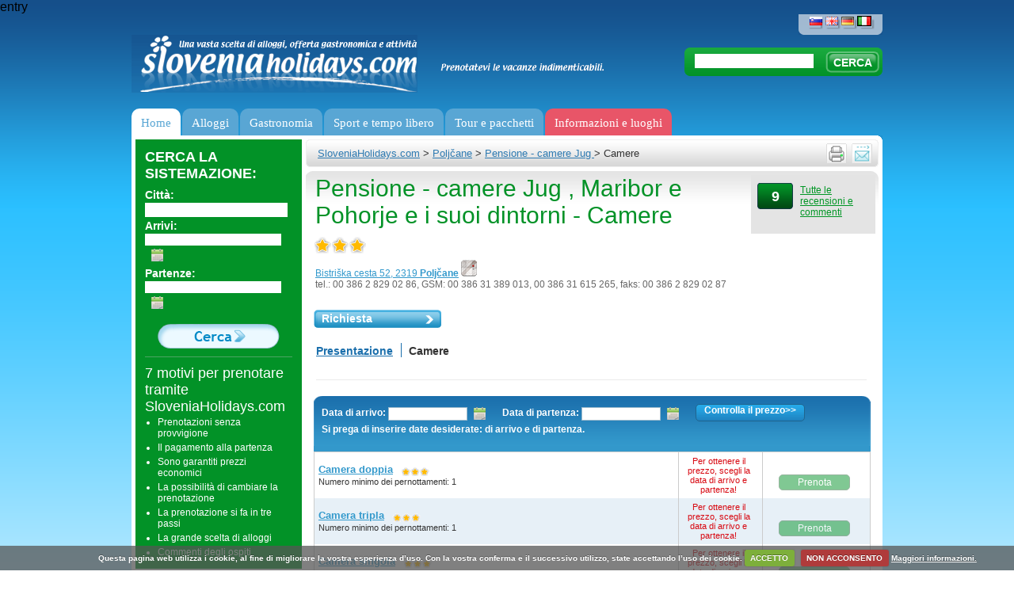

--- FILE ---
content_type: text/html; charset=utf-8
request_url: https://www.sloveniaholidays.com/ita/pensione-jug-poljcane/camere.html
body_size: 13758
content:
<div style="display:none;">
    <pre>
        Array
(
    [urlLong] => ita/pensione-jug-poljcane/camere.html
    [urlID] => 
    [ID_gPSite] => 2
    [ID_gPLanguage] => 4
    [ID_gPlatform] => 5
    [url] => /pensione-jug-poljcane.html
    [platformURL] => /ita
    [metaLanguage] => it
    [ID] => 29978
    [title] => Pensione - camere Jug 
    [urlPath] => /pensione-jug-poljcane
    [idPath] => -204-29978-
    [rootPathID] => 204
    [displayScript] => client.php
    [parentID] => 204
    [metaDescription] => Nella Pensione - camere Jug vi offrono:posti letti, merende fresche giornaliere,pranzi....
    [metaKeywords] => pensione camere jug poljčane, pensione poljčane, camere poljčane   
    [redirUrl] => 
    [type] => client
    [pathEndID] => 
    [urlPath2] => /pensione-jug-poljcane
)
    </pre>
</div>

entry<div hidden id="debug-info">Secret stuff</div><!DOCTYPE html PUBLIC "-//W3C//DTD XHTML 1.0 Transitional//EN" "http://www.w3.org/TR/xhtml1/DTD/xhtml1-transitional.dtd">
<html xmlns="http://www.w3.org/1999/xhtml" xml:lang="sl" lang="sl">
<head>
	<meta http-equiv="Content-Type" content="text/html; charset=utf-8;"/>
	<meta http-equiv="X-UA-Compatible" content="IE=100" >
	<meta name="description" content="Camere Pensione - camere Jug  – offerta, prenotazioni e listino prezzi." />
	<meta name="keywords" content="Camere Pensione - camere Jug  Maribor e Pohorje e i suoi dintorni, Pensione - camere Jug " />
	<meta http-equiv="Content-Language" content="it"/>
	<link rel="shortcut icon" href="/images/favicon.ico" />
	<title>Camere - Pensione - camere Jug , Maribor e Pohorje e i suoi dintorni - Sloveniaholidays.com</title>
	<link rel="stylesheet" type="text/css" href="/css/styles.css?v=35"/>
	<link rel="stylesheet" type="text/css" href="/css/styles_ita.css?v=33"/>
	<link rel="stylesheet" type="text/css" href="/css/datepicker.css"/>
	<link rel="stylesheet" type="text/css" href="/css/dialog.css?v=3"/>
	<link rel="stylesheet" type="text/css" href="/css/highslide.css"/>
	<link rel="stylesheet" type="text/css" href="/css/highslide-ie6.css"/>
	<link rel="stylesheet" type="text/css" href="/css/thickbox.css"/>
	<link rel="stylesheet" type="text/css" href="/css/s_print.css"/>
	<link rel="stylesheet" type="text/css" href="/css/styles_extra.css"/>
	<link rel="stylesheet" type="text/css" href="/css/styles_new_redesign.css?v=57"/>
	<link rel="stylesheet" type="text/css" href="/css/cookiecuttr_rd.css">
	<link rel="stylesheet" type="text/css" href="/css/popupOffer.css?v=3">

<!-- Google Tag Manager -->
<script>(function(w,d,s,l,i){w[l]=w[l]||[];w[l].push({'gtm.start':
new Date().getTime(),event:'gtm.js'});var f=d.getElementsByTagName(s)[0],
j=d.createElement(s),dl=l!='dataLayer'?'&l='+l:'';j.async=true;j.src=
'https://www.googletagmanager.com/gtm.js?id='+i+dl;f.parentNode.insertBefore(j,f);
})(window,document,'script','dataLayer','GTM-K5XMKMM');</script>
<!-- End Google Tag Manager -->
	
	<script type="text/javascript" src="/script/jquery-1.7.2.min.js"></script>
	<script type="text/javascript" src="/script/thickbox.js?v=12_01"></script>
	<script type="text/javascript" src="/script/jquery-ui-1.8.21.custom.min.js"></script>
	<script type="text/javascript" src="/script/jquery.ui.datepicker-ita.js"></script>
	<script type="text/javascript" src="/script/highslide-full.packed.js"></script>
	<script type="text/javascript" src="/script/jquery.form.js"></script>
	<script type="text/javascript" src="/script/javascript.js?v=12"></script>
	<script type="text/javascript" src="/script/swfobject.js"></script>
	<script type="text/javascript" src="/script/jquerydefaultvalue.js"></script>
	<script type="text/javascript" src="/script/jquery.cookie.js"></script>
	<script type="text/javascript" src="/script/popupOffer.js?v=7"></script>
	<script type="text/javascript" src="/script/jquery.cookiecuttr_ita.js"></script>

<script type='text/javascript'>
$(document).ready(function() {"use strict";
	var ul  = "ul.menu";
	var uri = window.location.pathname 
	        + window.location.search 
	        + window.location.hash;
	var finalScore = [];
	var scores, max;

	uri = uri.replace(/\/$/, '');


	$("li.next-gen", ul).each(function() {
		var $sub = $('div.sub', this);
		// Align elements to the right position
		$sub.css(
			'left',
			Math.round($(this).position().left * -1)
		);

		// Now, give score to subitems by how percise they match the current
		// uri
		max = $(this).find('a[href]').map(function() {
			var href = $(this).attr('href')

			if (href == uri) {
				$(this).addClass('active');
				return 10000;
			}

			if (0 != href.search(uri)) {
				return -1;
			}

			return 1;
		}).get().sort().pop() || 0;

		finalScore.push([max, $(this)]);

		$sub.find('div.column').each(function (i, el) {
			if (0 == (i) % 5) {
				$(el).css('borderLeft', 0);
			}
		})
	});

	if (0 < finalScore.length) {
		// Reverse sort by first element (score),
		// access it and highlight it.
		finalScore.sort(function(a, b) {
			return b[0] - a[0]
		}).shift()[1].addClass('active');
	} else {
		$("li.next-gen", ul).first().addClass('active')
	}


});
</script>

	<script type='text/javascript'>

		if (jQuery.cookie('cc_cookie_decline') == "cc_cookie_decline") {
			// do nothing 
		} else {
			var _gaq = _gaq || [];
			_gaq.push(['_setAccount', 'UA-6883116-3']);
			//_gaq.push(['_setAccount', 'UA-3372829-1']);
			_gaq.push(['_trackPageview']);

			(function() {
			var ga = document.createElement('script'); ga.type = 'text/javascript'; ga.async = true;
			ga.src = ('https:' == document.location.protocol ? 'https://ssl' : 'http://www') + '.google-analytics.com/ga.js';
			var s = document. getElementsByTagName('script')[0]; s.parentNode.insertBefore(ga, s);
			})();
		}

	    if (!(jQuery.cookie('cc_cookie_accept') == "cc_cookie_accept")) {
//			addthis_config = { data_use_cookies:false, data_use_flash:false }
		}

	</script>
	
	<script type='text/javascript'>

		$(document).ready(function(){

			$.cookieCuttr();

		});
	</script>
	
	<script type='text/javascript' src='/script/jquery.validate.js'></script><script type="text/javascript" src="//ajax.googleapis.com/ajax/libs/swfobject/2.1/swfobject.js"></script><script type="text/javascript">
							<!--	
								var alert_297 = "Vi chiediamo di inserire l'indirizzo e-mail nella forma giusta."
								var alert_732 = "Vi preghiamo di indicare i contenuti che desiderate ricevere (a sinistra sotto il vostro indirizzo e-mail)!"
							-->	
							</script>



</head>

<body>
<!-- WRAPPER -->
<div class="wrapper">

  <!--UdmComment-->
  <!-- HEADER -->
	  
    <!-- jQuery Form Validation code -->
 <script>
  		$(document).ready(function() {


  			//$("#o_name").defaultvalue("Name and Surname");
  			//$("#o_email").defaultvalue("Your Email");

		
			$('#sub').click(function(){	
			  	$('#offer').submit();
			  	//$('#err').hide();
			});

		$.validator.addMethod("name", function(value) { 
         	return value != 'Name and Surname'; 
    	});	

    	$.validator.addMethod('onecheck', function(value, ele) {
            return $("input:checked").length >= 1;
        }, 'Selezionare almeno 1 e massimo 3 destinazioni')
		
		$('#offer').validate({
			
			invalidHandler: function(e, validator) {
				var errors = validator.numberOfInvalids();
				if (errors) {
					var message = 'Errore: Tutti i campi sono obbligatori'	
					$("div.error span").html(message);
					$("div.error").show();
				} else {
					$("div.error").hide();
				}
			},
			onkeyup: false,
			onsubmit: true,
			
			submitHandler: function() {
				$("div.error").hide();

				$('#offer').ajaxSubmit(function(data) {
					//alert(data);	
					//exit;						
					if (data.substr(0,4) == "[OK]") {
						$.cookie("offerSend", "done", { expires: 60 });

						$('#offerForm').hide();
						$('#success').html(data.substr(4)).show();
						
					} else {
						//alert(data);
						$("div.error span").html(data);
						$("div.error").show();
						refreshCaptchaOffer();
					}
					/*else {
						$('#err').html(data).show();
						//$('#email').val()
					}*/	
				});
			},
			
			focusInvalid: true,
			event: 'blur',
			errorClass: "errorClass",

			
			rules: {
				'o_place[]': {
		                onecheck: true
		            },
				o_type: { required: true },
                o_time: { required: true },
				o_arrivalDate2: { required: true },
				o_departureDate2: { required: true },
				o_food: { required: true },
				o_adults: { required: true },
				o_Children: { required: true },
				o_Babies: { required: true },
				o_budget: { required: true },
				o_name: { required: true },
				o_email: { required: true, email: true },
				o_security_code: { required: true }
			},
			/*errorPlacement: function(){
	            return false;  // suppresses error message text
	        },*/
	        errorPlacement: function(error, element) {
	            if (element.attr("type") == "checkbox") {
	            	error.appendTo('#chk');
	            }	
	            else { 
	            	return false;
	            }
	        },
				
			messages: {
				'o_place[]': {
	                required: "You must check at least 1 box",
	                maxlength: "Check no more than {0} boxes"
	            }		
			}
			
		});	
		
	});
  
  </script>
<div id="popupOffer">
	 
 	<div class="close"></div>
	<span class="ecs_tooltip">Press Esc to close <span class="arrow"></span></span>
	
	<div id="popup_content"> <!--your content start-->

		<div class="leftCol">
			<div class="lead"><p>1. Diteci di cosa avete bisogno</p><p>2. Riceverete l`offerta nelle 24 ore</p><p>3. Prenotate</p></div><p>*Gli esperti turistici e gli ospiti hanno scelto i luoghi migliori della Slovenia, divisi per regioni, e in diverse fasce di prezzo. Tutto quello che dovrete fare è di compilare il modulo e attendere le offerte di offerenti scelti.</p><p class="small">**In quanto nessuna delle offerte ricevute non vi corrisponde, non siete obbligati a prenotare.</p>
		</div>
		<div class="rightCol">

			<div id="offerForm">
			<div class="error" style="display:none;">
			      <span></span>.<br clear="all"/>
			</div>
			<h1>Where would you want to eat?</h1>
			
			<form name="offer" id="offer" action="/script/action/sendOfferFood.php" method="post" novalidate="novalidate">
				<input type="hidden" name="o_ID_gPlatform" value="5"/>
				<input type="hidden" name="o_ID_gPLanguage" value="4"/>
				<p>Pick one or more places. Click for description and pictures</p>
				<div id="chk"></div>
                <!--q1-->
				<div class="places">
					<ul>
						<li>
							<input class="place" type="checkbox" name="o_place[]" value="Bled" id="p1">
							<label for="p1">Bled</label>
						</li>
						<li>
							<input class="place" type="checkbox" name="o_place[]" value="Bohinj" id="p2">
							<label for="p2">Bohinj</label>
						</li>
						<li>
							<input class="place" type="checkbox" name="o_place[]" value="Kranjska gora" id="p3">
							<label for="p3">Kranjska gora</label>
						</li>
						<li>
							<input class="place" type="checkbox" name="o_place[]" value="Bovec" id="p4">
							<label for="p4">Bovec</label>
						</li>
						<li>
							<input class="place" type="checkbox" name="o_place[]" value="Portorož" id="p5">
							<label for="p5">Portorož</label>
						</li>
						<li>
							<input class="place" type="checkbox" name="o_place[]" value="Ljubljana" id="p6">
							<label for="p6">Ljubljana</label>
						</li>
						<li>
							<input class="place" type="checkbox" name="o_place[]" value="Rogla" id="p7">
							<label for="p7">Rogla</label>
						</li>
						<li>
							<input class="place" type="checkbox" name="o_place[]" value="Dolenjska in Bela krajina" id="p8">
							<label for="p8">Dolenjska in Bela krajina</label>
						</li>
						<li>
							<input class="place" type="checkbox" name="o_place[]" value="Prekmurje" id="p9">
							<label for="p9">Prekmurje</label>
						</li>
						<li>
							<input class="place" type="checkbox" name="o_place[]" value="zdravilišča in terme" id="p10">
							<label for="p10">zdravilišča in terme</label>
						</li>
						<li>
							<input class="place" type="checkbox" name="o_place[]" value="Kobarid" id="p11">
							<label for="p11">Kobarid</label>
						</li>
						<li>
							<input class="place" type="checkbox" name="o_place[]" value="Tolmin" id="p12">
							<label for="p12">Tolmin</label>
						</li>
						<li>
							<input class="place" type="checkbox" name="o_place[]" value="Piran" id="p13">
							<label for="p13">Piran</label>
						</li>
						<li>
							<input class="place" type="checkbox" name="o_place[]" value="Izola" id="p14">
							<label for="p14">Izola</label>
						</li>
					</ul>
				</div>
				<a href="#" class="btnShowAll">Show more places...</a>

				<div class="clearer"></div>
                <!--q-->
				<h2>What kind of food would you like?</h2>
				<p>
                    <div class="foodkinds">
					    <ul>
						    <li>
							    <input class="foodkind" type="checkbox" id="p1" name="o_foodkind[]" value="Slovenian dishes">
							    <label for="p1">Slovenian dishes</label>
						    </li>
                            <li>
							    <input class="foodkind" type="checkbox" id="p2" name="o_foodkind[]" value="Italian">
							    <label for="p1">Italian</label>
						    </li>
                            <li>
							    <input class="foodkind" type="checkbox" id="p3" name="o_foodkind[]" value="Sea food">
							    <label for="p1">Sea food</label>
						    </li>
                            <li>
							    <input class="foodkind" type="checkbox" id="p4" name="o_foodkind[]" value="Chinese">
							    <label for="p1">Chinese</label>
						    </li>
                            <li>
							    <input class="foodkind" type="checkbox" id="p5" name="o_foodkind[]" value="Mexican">
							    <label for="p1">Mexican</label>
						    </li>
                            <li>
							    <input class="foodkind" type="checkbox" id="p6" name="o_foodkind[]" value="Balkan">
							    <label for="p1">Balkan</label>
						    </li>
                            <li>
							    <input class="foodkind" type="checkbox" id="p7" name="o_foodkind[]" value="{question2_Indian">
							    <label for="p1">Indian</label>
						    </li>
                        </ul>
				    </div>
				</p>
				
				<h2>What is the accason?</h2>
				<p>
					<select name="o_type">
					  <option value="Family gathering" selected>Family gathering</option>
					  <option value="Wedding">Wedding</option>
					  <option value="Business meeting">Business meeting</option>
					  <option value="{question2_Teambuilding">Team building</option>
					  <option value="Birthday party">Birthday party</option>
					  <option value="Bachelor's party">Bachelor's party</option>
					  <option value="Reunion">Reunion</option>
					  <option value="Other">Other</option>
					</select>

					<select name="o_time">
					  <option value="1 to 3 hours" selected>1 to 3 hours</option>
					  <option value="3 to 8 hours during the day">3 to 8 hours during the day</option>
					  <option value="Evening to dawn">Evening to dawn</option>
					  <option value="From morning to dawn next day">From morning to dawn next day</option>
                         <option value="{question2_othertimefood">Other</option>
					</select>
				</p>

				<h2>Enter dates/ties that suit you and your guests</h2>				
				<p>
					<p>
					<input type="text" name="o_arrivalDate2" id="o_arrivalDate2" class="dateA inputOfferTxt" value="" readonly="readonly" class="inputOfferTxt"/>
					<input type="text" name="o_departureDate2"  class="inputOfferTxt  inputOfferTxtSmall" value="12:00" class="inputOfferTxt"/>&nbsp;
					<input id="o_flex" type="checkbox" name="o_flex" value="1" class="vAlign"> <label for="flex" class="small">We are flexible (+/- 1 hour)</label>
				</p>
				</p>

				<h2>How many guests are coming:</h2>
				<p>
                    <label for="flex" class="small">ADULTS:</label>
					<input type="text" id="o_adults" name="o_adults" value="" class="inputOfferTxt  inputOfferTxtMini"/> &nbsp;&nbsp;
                    <label for="flex" class="small">CHILDREN youger then 4:</label>
					<input type="text" id="o_children" name="o_children" value="" class="inputOfferTxt  inputOfferTxtMini"/> &nbsp;&nbsp;
				</p>

				<h2>What's your budget:</h2>
				<p>
					 <select name="o_budget">
					  <option value="Anything goes. I have no budget in mind" selected>Anything goes. I have no budget in mind</option>
					  <option value="We are on a budget e.g. 20€ / person">We are on a budget e.g. 20€ / person</option>
					  <option value="We are on a budget e.g. 30€ / person">We are on a budget e.g. 30€ / person</option>
					  <option value="We are on a budget e.g. 40€ / person">We are on a budget e.g. 40€ / person</option>
					  <option value="{question6_70">We are on a budget e.g. 70€ / person</option>
					  <option value="Luxury">Luxury</option>

					</select>
					
				</p>

                <h2>Any comment:</h2>
                <p>
                   <input type="text" name="o_comment" id="o_comment" placeholder="Special requests about food, guests, timing, sleep-overs ..." class="inputOfferTxt inputOfferTextLong"/>
                </p>

                <h2>Name, email and number of offfers you'd like to receive:</h2>
				<p>
					<input type="text" id="o_name" name="o_name" placeholder="Name Surname..." class="inputOfferTxt"/> &nbsp;&nbsp;
					<input type="text" id="o_email" name="o_email" placeholder="your email..." class="inputOfferTxt"/> &nbsp;&nbsp;

				<div class="clearer">&nbsp;</div>



				<p>
					<div class="cap">
						<label>Copy characters:*</label>
						<input type="text" class="inputOfferTxt captcha_input" name="o_security_code" /><img alt="" title="" src="/script/captchaImageOffer.php?r=0" class="captcha" id="o_captchaImage" />
					</div>
					<input type="submit" value="Continue Enquiry" class="btnOffer">
					
				</p>


			</form>

			</div>
			<div id="success"></div>
			
	 	</div>
	</div>
	<div class="clearer">&nbsp;</div>
 </div>
 <div class="loader"></div>
 <div id="backgroundPopup"></div>

  <!-- Google Tag Manager (noscript) -->
  <noscript><iframe src="https://www.googletagmanager.com/ns.html?id=GTM-K5XMKMM" height="0" width="0" style="display:none;visibility:hidden"></iframe></noscript>
  <!-- End Google Tag Manager (noscript) -->

  <div class="header">
  
    <a href="/ita" class="logo" title="Sloveniaholidays.com"></a>
    <span class="logoQuote"></span>
    
    <p align="right">
			<span class="languages">
				<a href="/gostisce-sobe-jug-poljcane.html" title="SloveniaHolidays - Slovenščina"><img src="/images/header_lang_slo.png" border="0" title="SloveniaHolidays - Slovenščina" alt="SloveniaHolidays - Slovenščina"/></a>
<a href="/eng/guest-house-jug-poljcane.html" title="SloveniaHolidays - English"><img src="/images/header_lang_eng.png" border="0" title="SloveniaHolidays - English" alt="SloveniaHolidays - English"/></a>
<a href="/deu/gaststatte-jug-poljcane.html" title="SloveniaHolidays - Deutsch"><img src="/images/header_lang_deu.png" border="0" title="SloveniaHolidays - Deutsch" alt="SloveniaHolidays - Deutsch"/></a>
<a href="/ita/pensione-jug-poljcane.html" title="SloveniaHolidays - Italiano" class="active"><img src="/images/header_lang_ita.png" border="0" title="SloveniaHolidays - Italiano" alt="SloveniaHolidays - Italiano"/></a>

    	</span>
    </p>
    
    <!-- SEARCH -->
    <div class="headerSearch">
			<form name="search"  action="/ita/i-risultati-della-ricerca" method="get">
				<input type="text" class="searchInput" name="q" value="" />
				<input type="submit" class="searchBtn" value="CERCA" />
			</form>
            <script>$("input.searchInput").val((new URL(location).searchParams.get("q")))</script>
		</div>
		<!-- /SEARCH -->
  
    <!-- MENU -->
    <ul class="menu">
			<li id='gumb1' class="next-gen">
	<a   href='/ita' 	   title='Home'>Home</a>

</li>

<li id='gumb2' class="next-gen">
	<a 	   title='Alloggi'>Alloggi</a>

	<div class="sub">
		<div class="hline"></div>

	
				<div class="column">
			<div class="ico" 
			     style="background-image: url(/images/nav-icon/namesitve_kje_spati.png)"></div>
		
			<div class="column-subblock">
					<a >
				<span>Dove dormire?</span>
			</a>

			<ul>
				
				<li>
					<a   href='/ita/cerca/sistemazioni-appartamento/?filter=0' >
						<span>Appartamento</span>
					</a>
				</li>

				
				<li>
					<a   href='/ita/cerca/sistemazioni-camera/?filter=0' >
						<span>Camere</span>
					</a>
				</li>

				
				<li>
					<a   href='/ita/cerca/sistemazioni-hotel/?filter=0' >
						<span>Hotel</span>
					</a>
				</li>

				
				<li>
					<a   href='/ita/cerca/sistemazioni-agrituristiche/?filter=0' >
						<span>Agriturismo</span>
					</a>
				</li>

				
				<li>
					<a   href='/ita/cerca/sistemazioni-baite/?filter=0' >
						<span>Casa affitto</span>
					</a>
				</li>

				
				<li>
					<a   href='/ita/cerca/sistemazioni-pensione/?filter=0' >
						<span>Pensione</span>
					</a>
				</li>

				
				<li>
					<a   href='/ita/cerca/sistemazioni-villa/?filter=0' >
						<span>Villa</span>
					</a>
				</li>

				
				<li>
					<a   href='/ita/cerca/sistemazioni-ostello/?filter=0' >
						<span>Ostello</span>
					</a>
				</li>

				
				<li>
					<a   href='/ita/cerca/sistemazioni-campeggio/?filter=0' >
						<span>Campeggio</span>
					</a>
				</li>

							</ul>
		
			</div>
						</div>
		
		<!-- end of col-block -->

	
				<div class="column">
			<div class="ico" 
			     style="background-image: url(/images/nav-icon/namesitve_poceni_namestitve.png)"></div>
		
			<div class="column-subblock">
					<a >
				<span>Alloggi a buon prezzo</span>
			</a>

			<ul>
				
				<li>
					<a   href='/ita/capanna-forestale-pokljuka-bled.html' >
						<span>Capanna forestale Pokljuka</span>
					</a>
				</li>

				
				<li>
					<a   href='/Ita/appartamento-olimia-lipa-podcetrtek.html' >
						<span>Appartamento Olimia - Lipa</span>
					</a>
				</li>

				
				<li>
					<a   href='/ita/rogla-appartamento-nune-1-4-zrece.html' >
						<span>Rogla appartamento Nune 1 e 4</span>
					</a>
				</li>

				
				<li>
					<a   href='/ita/vile-terme-zrece.html' >
						<span>Appartamento e camere - Vile Terme Zreče</span>
					</a>
				</li>

				
				<li>
					<a   href='/ita/appartamenti-spik-cerkno.html' >
						<span>Appartamenti Špik</span>
					</a>
				</li>

				
				<li>
					<a   href='/ita/appartamenti-ribnica-a-pohorje-ribnica-na-pohorju.html' >
						<span>Appartamenti Ribnica a Pohorje</span>
					</a>
				</li>

				
				<li>
					<a   href='/Ita/baita-erna-cerklje-na-gorenjskem.html' >
						<span>Baita Erna</span>
					</a>
				</li>

				
				<li>
					<a   href='/Ita/camere-alloggi-soklic-dob.html' >
						<span>Camere alloggi Soklič</span>
					</a>
				</li>

							</ul>
		
			</div>
						</div>
		
		<!-- end of col-block -->

	
				<div class="column">
			<div class="ico" 
			     style="background-image: url(/images/nav-icon/namesitve_tematske_namestitve.png)"></div>
		
			<div class="column-subblock">
					<a >
				<span>Alloggi tematici</span>
			</a>

			<ul>
				
				<li>
					<a   href='/ita/cerca/sistemazioni-terme/?filter=0' >
						<span>Prenotazione terme</span>
					</a>
				</li>

				
				<li>
					<a   href='/ita/sistemazioni/sistemazioni-vicino-alla-strade-ciclistiche' >
						<span>Hotel per ciclisti</span>
					</a>
				</li>

				
				<li>
					<a   href='/ita/attivita-invernali/sistemazioni-vicino-al-campo-da-sci' >
						<span>Hotel sulle piste da sci</span>
					</a>
				</li>

				
				<li>
					<a   href='/ita/cerca/sistemazioni-affitto di baite/?filter=0' >
						<span>Rifugi</span>
					</a>
				</li>

				
				<li>
					<a   href='/ita/evidenziato-il-contenuto/7790' >
						<span>Alloggi convenienti</span>
					</a>
				</li>

				
				<li>
					<a   href='/ita/evidenziato-il-contenuto/5922' >
						<span>Vacanze in campeggio</span>
					</a>
				</li>

				
				<li>
					<a   href='/ita/cerca/sistemazioni-croatia/?filter=0' >
						<span>Croatia</span>
					</a>
				</li>

				
				<li>
					<a   href='/ita/cerca/sistemazioni-cani/?filter=0' >
						<span>Hotel animali ammessi</span>
					</a>
				</li>

				
				<li>
					<a   href='/ita/evidenziato-il-contenuto/7849' >
						<span>Area camper</span>
					</a>
				</li>

							</ul>
		
			</div>
						</div>
		
		<!-- end of col-block -->

	
				<div class="column">
			<div class="ico" 
			     style="background-image: url(/images/nav-icon/namesitve_10_najboljsih.png)"></div>
		
			<div class="column-subblock">
					<a >
				<span>I migliori 10</span>
			</a>

			<ul>
				
				<li>
					<a   href='/ita/appartamenti-wellness-korosec-mozirje.html' >
						<span>Appartamenti e wellness Korošec</span>
					</a>
				</li>

				
				<li>
					<a   href='/Ita/lambergh-chateau-hotel-begunje-na-gorenjskem.html' >
						<span>Lambergh, Château &amp; Hotel</span>
					</a>
				</li>

				
				<li>
					<a   href='/ita/appartamenti-krvavec-cerklje-na-gorenjskem.html' >
						<span>Appartamenti Krvavec</span>
					</a>
				</li>

				
				<li>
					<a   href='/ita/baita-alpinka-krvavec-cerklje-na-gorenjskem.html' >
						<span>Baita Alpinka Krvavec</span>
					</a>
				</li>

				
				<li>
					<a   href='/ita/cottage-sul-sito-prosenjakovci.html' >
						<span>Cottage sul sito</span>
					</a>
				</li>

				
				<li>
					<a   href='/ita/baita-nel-bosco-salovci.html' >
						<span>Baita nel bosco</span>
					</a>
				</li>

				
				<li>
					<a   href='/Ita/hotel-actum-kranj.html' >
						<span>Hotel Actum</span>
					</a>
				</li>

				
				<li>
					<a   href='/ita/vila-mia-bled.html' >
						<span>Vila Mia</span>
					</a>
				</li>

				
				<li>
					<a   href='/ita/suite-padna-portoroz.html' >
						<span>Suite Padna</span>
					</a>
				</li>

				
				<li>
					<a   href='/ita/la-casa-wellness-legno-natura-a-rakitna-preserje.html' >
						<span>La casa wellness in legno Natura a Rakitna</span>
					</a>
				</li>

							</ul>
		
			</div>
						</div>
		
		<!-- end of col-block -->

	
				<div class="column">
			<div class="ico" 
			     style="background-image: url(/images/nav-icon/sloveniaholidays_priporoca.png)"></div>
		
			<div class="column-subblock">
					<a >
				<span>Vi raccomandiamo</span>
			</a>

			<ul>
				
				<li>
					<a   href='/ita/appartamento-kristan-bled.html' >
						<span>Appartamento Kristan Bled</span>
					</a>
				</li>

				
				<li>
					<a   href='/ita/baita-dole-podnart.html' >
						<span>Baita Dole</span>
					</a>
				</li>

				
				<li>
					<a   href='/ita/agriturismo-loka-skofja-loka.html' >
						<span>Agriturismo Loka</span>
					</a>
				</li>

				
				<li>
					<a   href='/ita/villa-andor-slovenia-coast.html' >
						<span>Villa Andor</span>
					</a>
				</li>

				
				<li>
					<a   href='/ita/appartamento-taljat-most-na-soci.html' >
						<span>Appartamento Taljat</span>
					</a>
				</li>

				
				<li>
					<a   href='/ita/turismo-stanfel-kojsko.html' >
						<span>Turismo Štanfel</span>
					</a>
				</li>

				
				<li>
					<a   href='/ita/garni-hotel-pristan-slovenia-coast.html' >
						<span>Garni hotel Pristan</span>
					</a>
				</li>

							</ul>
		
			</div>
						</div>
		
		<!-- end of col-block -->

		</div> <!-- end of submenu -->
</li>

<li id='gumb3' class="next-gen">
	<a 	   title='Gastronomia'>Gastronomia</a>

	<div class="sub">
		<div class="hline"></div>

	
				<div class="column">
			<div class="ico" 
			     style="background-image: url(/images/nav-icon/kulinarika_kje_jesti.png)"></div>
		
			<div class="column-subblock">
					<a >
				<span>Dove mangiare?</span>
			</a>

			<ul>
				
				<li>
					<a   href='/ita/offerta-alberghiera/trattoria' >
						<span>Buone trattorie</span>
					</a>
				</li>

				
				<li>
					<a   href='/ita/offerta-alberghiera/ristorante' >
						<span>Ristoranti</span>
					</a>
				</li>

				
				<li>
					<a   href='/ita/offerta-alberghiera/pizzeria' >
						<span>Pizzerie &amp; spaghetterie</span>
					</a>
				</li>

				
				<li>
					<a   href='/ita/offerta-alberghiera/tavola-calda' >
						<span>Ristoranti</span>
					</a>
				</li>

				
				<li>
					<a   href='/ita/offerta-alberghiera/locale' >
						<span>Caffetterie &amp; bar</span>
					</a>
				</li>

				
				<li>
					<a   href='/ita/offerta-alberghiera/pasticceria' >
						<span>Pasticceríe</span>
					</a>
				</li>

				
				<li>
					<a   href='/ita/offerta-alberghiera/catering' >
						<span>Catering</span>
					</a>
				</li>

							</ul>
		
			</div>
						</div>
		
		<!-- end of col-block -->

	
				<div class="column">
			<div class="ico" 
			     style="background-image: url(/images/nav-icon/kulinarika_domace.png)"></div>
		
			<div class="column-subblock">
					<a >
				<span>Prodotti locali</span>
			</a>

			<ul>
				
				<li>
					<a   href='/ita/offerta-alberghiera/formaggeria' >
						<span>Formaggeria</span>
					</a>
				</li>

				
				<li>
					<a   href='/ita/offerta-alberghiera/produzione-prosciuti' >
						<span>Prosciuttificio</span>
					</a>
				</li>

				
				<li>
					<a   href='/ita/acquisto/miele-e-prodotti-di-miele' >
						<span>Miele e prodotti apistici</span>
					</a>
				</li>

				
				<li>
					<a   href='/ita/offerta-alberghiera/fattoria-turistica' >
						<span>Agriturismi escursione</span>
					</a>
				</li>

				
				<li>
					<a   href='/ita/offerta-alberghiera/agriturismo' >
						<span>Agriturismi ecologici</span>
					</a>
				</li>

				
				<li>
					<a   href='/ita/fattoria-vignaiola-casa-contadina' >
						<span>Agriturismo vignale</span>
					</a>
				</li>

				
				<li>
					<a   href='/ita/offerta-alberghiera/vinoteche' >
						<span>Cantine vinicole</span>
					</a>
				</li>

				
				<li>
					<a   href='/ita/offerta-alberghiera/vinoteche' >
						<span>Enoteche</span>
					</a>
				</li>

							</ul>
		
			</div>
						</div>
		
		<!-- end of col-block -->

	
				<div class="column">
			<div class="ico" 
			     style="background-image: url(/images/nav-icon/kulinarika_10_najboljsih.png)"></div>
		
			<div class="column-subblock">
					<a >
				<span>I migliori 10</span>
			</a>

			<ul>
				
				<li>
					<a   href='/ita/trattoria-muha-lokev.html' >
						<span>Trattoria Muha</span>
					</a>
				</li>

				
				<li>
					<a   href='/ita/la-casa-speciale-ristorante-stanjel.html' >
						<span>La casa speciale - ristorante</span>
					</a>
				</li>

				
				<li>
					<a   href='/ita/trattoria-skok-sezana.html' >
						<span>Trattoria Skok</span>
					</a>
				</li>

				
				<li>
					<a   href='/Ita/trattoria-rekar-kranj.html' >
						<span>Trattoria Rekar</span>
					</a>
				</li>

				
				<li>
					<a   href='/ita/trattoria-breza-kobarid.html' >
						<span>Trattoria Breza</span>
					</a>
				</li>

				
				<li>
					<a   href='/ita/ristorante-pizzeria-marinsek-naklo.html' >
						<span>Ristorante e pizzeria Marinsek</span>
					</a>
				</li>

							</ul>
		
			</div>
						</div>
		
		<!-- end of col-block -->

		</div> <!-- end of submenu -->
</li>

<li id='gumb4' class="next-gen">
	<a 	   title='Sport e tempo libero'>Sport e tempo libero</a>

	<div class="sub">
		<div class="hline"></div>

	
				<div class="column">
			<div class="ico" 
			     style="background-image: url(/images/nav-icon/sport_zimske_aktivnosti.png)"></div>
		
			<div class="column-subblock">
					<a >
				<span>Attivita&#039; invernali</span>
			</a>

			<ul>
				
				<li>
					<a   href='/ita/attivita-invernali/sciare' >
						<span>Sci</span>
					</a>
				</li>

				
				<li>
					<a   href='/ita/attivita-invernali/negozio-con-attrezzatura-invernale' >
						<span>Riparazione e noleggio attrezzatura di sci</span>
					</a>
				</li>

				
				<li>
					<a   href='/ita/attivita-invernali/sistemazioni-vicino-al-campo-da-sci' >
						<span>Negozio con attrezzatura invernale</span>
					</a>
				</li>

							</ul>
		
			</div>
						</div>
		
		<!-- end of col-block -->

	
				<div class="column">
			<div class="ico" 
			     style="background-image: url(/images/nav-icon/sport_za_druzine.png)"></div>
		
			<div class="column-subblock">
					<a >
				<span>Per famiglie</span>
			</a>

			<ul>
				
				<li>
					<a   href='/ita/attivita-per-bambini/scuole-corsi' >
						<span>Scuole, corsi</span>
					</a>
				</li>

				
				<li>
					<a   href='/ita/campo-gibi-gib-kranj.html' >
						<span>Parco giochi</span>
					</a>
				</li>

				
				<li>
					<a   href='/ita/ciclismo/ciclismo-familiare' >
						<span>Bici in famiglia</span>
					</a>
				</li>

							</ul>
		
			</div>
		
		<!-- end of col-block -->

	
		
			<div class="column-subblock">
					<a >
				<span>Shopping e divertimento</span>
			</a>

			<ul>
				
				<li>
					<a   href='/ita/acquisto' >
						<span>Regali &amp; souvenir</span>
					</a>
				</li>

				
				<li>
					<a   href='/ita/giochi-festeggiamento-divertimento' >
						<span>Bowling</span>
					</a>
				</li>

							</ul>
		
			</div>
						</div>
		
		<!-- end of col-block -->

	
				<div class="column">
			<div class="ico" 
			     style="background-image: url(/images/nav-icon/sport_drugi_sporti.png)"></div>
		
			<div class="column-subblock">
					<a >
				<span>Altri sport e attività</span>
			</a>

			<ul>
				
				<li>
					<a   href='/ita/scuole-da-sci' >
						<span>Scuole e agenzie di sport</span>
					</a>
				</li>

				
				<li>
					<a   href='/ita/ricreazione-training/centri-sportivi' >
						<span>Centri sportivi</span>
					</a>
				</li>

				
				<li>
					<a   href='/ita/ricreazione-training/fitness-aerobica' >
						<span>Fitness &amp; Aerobica</span>
					</a>
				</li>

				
				<li>
					<a   href='/ita/sport-e-tempo-libero/mini-golf-' >
						<span>Mini golf</span>
					</a>
				</li>

				
				<li>
					<a   href='/ita/evidenziato-il-contenuto/7656' >
						<span>Parapendio</span>
					</a>
				</li>

				
				<li>
					<a   href='/ita/il-sentiero-dellapace-kobarid.html' >
						<span>Escursionismo</span>
					</a>
				</li>

				
				<li>
					<a   href='/ita/sport-e-tempo-libero/sport-e-tempo-libero' >
						<span>Altri sport e tempo libero</span>
					</a>
				</li>

							</ul>
		
			</div>
		
		<!-- end of col-block -->

	
		
			<div class="column-subblock">
					<a >
				<span>Bellezza e salute</span>
			</a>

			<ul>
				
				<li>
					<a   href='/ita/spa-wellness/terme-centri-per-la-cura' >
						<span>Terme e centri benessere</span>
					</a>
				</li>

				
				<li>
					<a   href='/ita/spa-wellness/wellness' >
						<span>Wellness</span>
					</a>
				</li>

				
				<li>
					<a   href='/ita/spa-wellness/centro-rilassante' >
						<span>Centro rilassante</span>
					</a>
				</li>

				
				<li>
					<a   href='/ita/bellezza-e-salute' >
						<span>Trattamenti di bellezza</span>
					</a>
				</li>

							</ul>
		
			</div>
						</div>
		
		<!-- end of col-block -->

	
				<div class="column">
			<div class="ico" 
			     style="background-image: url(/images/nav-icon/sport_kolesarjenje.png)"></div>
		
			<div class="column-subblock">
					<a >
				<span>Ciclismo</span>
			</a>

			<ul>
				
				<li>
					<a   href='/ita/ciclismo/ciclismo-stradale' >
						<span>Ciclismo su strada</span>
					</a>
				</li>

				
				<li>
					<a   href='/ita/ciclismo/ciclismo-familiare' >
						<span>Bici in famiglia</span>
					</a>
				</li>

				
				<li>
					<a   href='/ita/ciclismo/treking-ciclismo' >
						<span>Bici trekking</span>
					</a>
				</li>

				
				<li>
					<a   href='/ita/ciclismo/ciclismo-di-montagna' >
						<span>Ciclismo di montagna</span>
					</a>
				</li>

				
				<li>
					<a   href='/ita/ciclismo/assistenza-e-fitto-di-attrezzatura-ciclistica' >
						<span>Piparazione e noleggio biciclette</span>
					</a>
				</li>

				
				<li>
					<a   href='/ita/ciclismo/negozio-per-ciclisti' >
						<span>Negozi di bici</span>
					</a>
				</li>

							</ul>
		
			</div>
						</div>
		
		<!-- end of col-block -->

	
				<div class="column">
			<div class="ico" 
			     style="background-image: url(/images/nav-icon/sport_vodne_aktivnosti.png)"></div>
		
			<div class="column-subblock">
					<a >
				<span>Attività Acquatiche</span>
			</a>

			<ul>
				
				<li>
					<a   href='/ita/sport-acquatico/rafting' >
						<span>Rafting</span>
					</a>
				</li>

				
				<li>
					<a   href='/ita/sport-acquatico/kajak' >
						<span>Kayak</span>
					</a>
				</li>

				
				<li>
					<a   href='/ita/sport-acquatico/canyoning' >
						<span>Canyoning</span>
					</a>
				</li>

				
				<li>
					<a   href='/ita/sport-acquatico/hydrospeed' >
						<span>Hydrospeed</span>
					</a>
				</li>

				
				<li>
					<a   href='/ita/sport-acquatico/nuoto' >
						<span>Nuoto</span>
					</a>
				</li>

				
				<li>
					<a   href='/ita/sport-acquatico/pesca' >
						<span>Pesca</span>
					</a>
				</li>

							</ul>
		
			</div>
						</div>
		
		<!-- end of col-block -->

		</div> <!-- end of submenu -->
</li>

<li id='gumb5' class="next-gen">
	<a 	   title='Tour e pacchetti'>Tour e pacchetti</a>

	<div class="sub">
		<div class="hline"></div>

	
				<div class="column">
			<div class="ico" 
			     style="background-image: url(/images/nav-icon/ogledi_pos_ponudba.png)"></div>
		
			<div class="column-subblock">
					<a >
				<span>Pacchetti turistici</span>
			</a>

			<ul>
				
				<li>
					<a   href='/package-holidays/' >
						<span>Check which package is best for you?</span>
					</a>
				</li>

							</ul>
		
			</div>
						</div>
		
		<!-- end of col-block -->

	
				<div class="column">
			<div class="ico" 
			     style="background-image: url(/images/nav-icon/ogledi_izleti.png)"></div>
		
			<div class="column-subblock">
					<a >
				<span>Triglav National Park</span>
			</a>

			<ul>
				
				<li>
					<a   href='/eng/highlighted-contents/Green-packages-Slovenia/8303/8292' >
						<span>Green nature/6-day package</span>
					</a>
				</li>

				
				<li>
					<a   href='/eng/highlighted-contents/Blue-packages-Slovenia/8302/8290' >
						<span>Blue exploring/6-day package</span>
					</a>
				</li>

				
				<li>
					<a   href='/eng/highlighted-contents/Red-package-Slovenia/8305/8294' >
						<span>Red adrenaline/6-day package</span>
					</a>
				</li>

				
				<li>
					<a   href='/eng/highlighted-contents/Yellow-packages-Slovenia/8304/8293' >
						<span>Yellow for friends/5-day package</span>
					</a>
				</li>

							</ul>
		
			</div>
						</div>
		
		<!-- end of col-block -->

	
				<div class="column">
			<div class="ico" 
			     style="background-image: url(/images/nav-icon/ogledi_nar_kul_znamenitosti.png)"></div>
		
			<div class="column-subblock">
					<a >
				<span>Ljubljana</span>
			</a>

			<ul>
				
				<li>
					<a   href='/eng/highlighted-contents/Green-packages-Slovenia/8303/8299' >
						<span>Green 3-day package</span>
					</a>
				</li>

				
				<li>
					<a   href='/eng/highlighted-contents/Blue-packages-Slovenia/8302/8298' >
						<span>Blue 3-day package</span>
					</a>
				</li>

				
				<li>
					<a   href='/eng/highlighted-contents/Red-packages-Slovenia/8305/8301' >
						<span>Red 3-day package</span>
					</a>
				</li>

				
				<li>
					<a   href='/eng/highlighted-contents/Yellow-packages-Slovenia/8304/8300' >
						<span>Yellow 3-day package</span>
					</a>
				</li>

							</ul>
		
			</div>
						</div>
		
		<!-- end of col-block -->

	
				<div class="column">
			<div class="ico" 
			     style="background-image: url(/images/nav-icon/sloveniaholidays_priporoca.png)"></div>
		
			<div class="column-subblock">
					<a >
				<span>Day tours</span>
			</a>

			<ul>
				
				<li>
					<a >
						<span>Coming soon</span>
					</a>
				</li>

							</ul>
		
			</div>
						</div>
		
		<!-- end of col-block -->

	
				<div class="column">
			<div class="ico" 
			     style="background-image: url(/images/nav-icon/sport_drugi_sporti.png)"></div>
		
			<div class="column-subblock">
					<a >
				<span>Things to do</span>
			</a>

			<ul>
				
				<li>
					<a   href='/ita/gli-interessi-naturali' >
						<span>Attrazioni naturali</span>
					</a>
				</li>

				
				<li>
					<a   href='/ita/gli-interessi-culturali' >
						<span>Attrazioni culturali</span>
					</a>
				</li>

							</ul>
		
			</div>
		
		<!-- end of col-block -->

	
		
			<div class="column-subblock">
					<a >
				<span>Gite e manifestazioni</span>
			</a>

			<ul>
				
				<li>
					<a   href='/ita/gite' >
						<span>Gite guidate</span>
					</a>
				</li>

				
				<li>
					<a   href='/ita/evidenziato-il-contenuto/7414' >
						<span>Musei e altri monumenti culturali</span>
					</a>
				</li>

							</ul>
		
			</div>
		
		<!-- end of col-block -->

	
		
			<div class="column-subblock">
					<a >
				<span>Offerte speciale</span>
			</a>

			<ul>
				
				<li>
					<a   href='/ita/offerte-speciali' >
						<span>Pacchetto turistico</span>
					</a>
				</li>

				
				<li>
					<a   href='/ita/attualita' >
						<span>Offerte speciali</span>
					</a>
				</li>

							</ul>
		
			</div>
						</div>
		
		<!-- end of col-block -->

		</div> <!-- end of submenu -->
</li>

<li id='gumb6' class="next-gen">
	<a 	   title='Informazioni e luoghi'>Informazioni e luoghi</a>

	<div class="sub">
		<div class="hline"></div>

	
				<div class="column">
			<div class="ico" 
			     style="background-image: url(/images/nav-icon/info_kraji_v_sloveniji.png)"></div>
		
			<div class="column-subblock">
					<a >
				<span>Luoghi in Slovenia</span>
			</a>

			<ul>
				
				<li>
					<a   href='/ita/destinazioni/' >
						<span>Destinazioni</span>
					</a>
				</li>

				
				<li>
					<a   href='/ita/destinazioni/luoghi-in-slovenia?l=a' >
						<span>Luoghi</span>
					</a>
				</li>

							</ul>
		
			</div>
						</div>
		
		<!-- end of col-block -->

	
				<div class="column">
			<div class="ico" 
			     style="background-image: url(/images/nav-icon/info_tur_informacije.png)"></div>
		
			<div class="column-subblock">
					<a >
				<span>Informazioni turistiche</span>
			</a>

			<ul>
				
				<li>
					<a   href='/ita/agenzie-turisticheassociazioni-sportive/centro-informativo-turistico' >
						<span>Centro informazioni turistiche</span>
					</a>
				</li>

				
				<li>
					<a   href='/ita/agenzie-turisticheassociazioni-sportive' >
						<span>Agenzie e associazioni turistiche</span>
					</a>
				</li>

							</ul>
		
			</div>
						</div>
		
		<!-- end of col-block -->

	
				<div class="column">
			<div class="ico" 
			     style="background-image: url(/images/nav-icon/info_prevoz.png)"></div>
		
			<div class="column-subblock">
					<a >
				<span>Trasporti</span>
			</a>

			<ul>
				
				<li>
					<a   href='/ita/servizi-di-trasporto/noleggiare-un-furgone' >
						<span>Noleggio furgoni</span>
					</a>
				</li>

				
				<li>
					<a   href='/ita/servizi-di-trasporto/taxi' >
						<span>Taxi</span>
					</a>
				</li>

				
				<li>
					<a   href='/ita/servizi-di-trasporto/transporti-turistici' >
						<span>Transporto turistico</span>
					</a>
				</li>

				
				<li>
					<a   href='/ita/servizi-di-trasporto/trasporti-aerei' >
						<span>Trasporto aereo</span>
					</a>
				</li>

				
				<li>
					<a   href='/ita/servizi-di-trasporto/trasporti-con-furgoni' >
						<span>Trasporto furgono</span>
					</a>
				</li>

				
				<li>
					<a   href='/ita/servizi-di-trasporto/trasporti-con-autobus' >
						<span>Trasporto autobus</span>
					</a>
				</li>

							</ul>
		
			</div>
						</div>
		
		<!-- end of col-block -->

	
				<div class="column">
			<div class="ico" 
			     style="background-image: url(/images/nav-icon/info_najpopularni.png)"></div>
		
			<div class="column-subblock">
					<a >
				<span>Più popolari</span>
			</a>

			<ul>
				
				<li>
					<a   href='/ita/bled/' >
						<span>Bled</span>
					</a>
				</li>

				
				<li>
					<a   href='/ita/ljubljana-e-dintorni/' >
						<span>Ljubljana</span>
					</a>
				</li>

				
				<li>
					<a   href='/ita/maribor/' >
						<span>Maribor</span>
					</a>
				</li>

				
				<li>
					<a   href='/ita/bohinj/' >
						<span>Bohinj</span>
					</a>
				</li>

				
				<li>
					<a   href='/ita/kranjska-gora/' >
						<span>Kranjska Gora</span>
					</a>
				</li>

				
				<li>
					<a   href='/ita/bovec/' >
						<span>Bovec</span>
					</a>
				</li>

				
				<li>
					<a   href='/ita/maribor-e-pohorje-e-i-suoi-dintorni/' >
						<span>Pohorje</span>
					</a>
				</li>

				
				<li>
					<a   href='/ita/prlekija/' >
						<span>Prlekija</span>
					</a>
				</li>

							</ul>
		
			</div>
						</div>
		
		<!-- end of col-block -->

	
				<div class="column">
			<div class="ico" 
			     style="background-image: url(/images/nav-icon/info_hrvaska.png)"></div>
		
			<div class="column-subblock">
					<a >
				<span>Croatia</span>
			</a>

			<ul>
				
				<li>
					<a   href='/ita/casa-di-vacanza-pago-isola-pag-kolan-pag.html' >
						<span>Pag</span>
					</a>
				</li>

				
				<li>
					<a   href='/ita/appartamenti-cervar-parenzo-porec-cervar-porec.html' >
						<span>Poreč</span>
					</a>
				</li>

				
				<li>
					<a   href='/ita/appartamenti-premantura-pula-croatia.html' >
						<span>Pula</span>
					</a>
				</li>

				
				<li>
					<a   href='/ita/villa-riva-omisalj-otok-krk.html' >
						<span>Krk</span>
					</a>
				</li>

				
				<li>
					<a   href='/ita/appartamenti-dujic-tribunj-vodice.html' >
						<span>Vodice</span>
					</a>
				</li>

				
				<li>
					<a   href='/ita/cerca/sistemazioni-mali lošinj/' >
						<span>Mali Lošinj</span>
					</a>
				</li>

				
				<li>
					<a   href='/ita/appartamento-cres.html' >
						<span>Cres</span>
					</a>
				</li>

							</ul>
		
			</div>
						</div>
		
		<!-- end of col-block -->

		</div> <!-- end of submenu -->
</li>


    </ul>
    <!-- /MENU -->
    
  </div>
  <div class="h_print"><img alt="" title="" src="/images/logo_print.gif"/></div>

  <!-- /HEADER -->
  <!--/UdmComment-->
	
	<!-- MAIN WINDOW -->
	<div class="mainWindow">
	
	  <!--UdmComment-->
		<!-- LEFT COLUMN -->
		<div class="leftColumn">
			
			<!-- SEARCH MODULE -->
			<div class="searchModule">
	<div class="sideModulePadster">
		<form id="searchDest" name="searchDest" method="post" action="/script/action/searchDest.php">
			<input type="hidden" name="ID_gPlatform" id="ID_gPlatform" value="5" />
			<input type="hidden" name="platformURL" value="/ita" />
			<input type="hidden" name="ID_gPLanguage" value="4" />
			
			<div class="searchTitle">CERCA LA SISTEMAZIONE:</div>
			<label>Città:</label>
			<input type="text" name="location" id="location" class="place" value="" title="Inserisci il nome della città o hotel o il tipo di alloggio o di destinazione" />
			<label>Arrivi:</label>
			<input type="text" name="arrivalDate" id="arrivalDate" class="dateA" value="" readonly="readonly" />
			<label>Partenze:</label>
			<input type="text" name="departureDate" id="departureDate" class="dateA" value="" readonly="readonly" /> 
			
			<p class="error" id="searchDestError" style="display:none; font-weight:bold;"></p>
			
			<p align="center" class="roundBtn">
				<a href="javascript:;" class="roundBtn" id="searchDestBtn"></a>
			</p>
			<hr size="1" noshade="noshade"/>
			
			<div class="title">7 motivi per prenotare tramite SloveniaHolidays.com</div><ul>
							<li> Prenotazioni senza provvigione</li>
							<li> Il pagamento alla partenza </li>
							<li> Sono garantiti prezzi economici </li>
							<li> La possibilità di cambiare la prenotazione</li>
							<li> La prenotazione si fa in tre passi </li>
							<li> La grande scelta di alloggi</li>
							<li> Commenti degli ospiti</li>
						</ul>
			
			
		</form>	
			
		<div id="advTitle"></div>
	</div>	

	
</div>
			<!-- /SEARCH MODULE -->
			
			<!-- GOOGLE MAP MODULE -->
			{googleMapModule}
			<!-- /GOOGLE MAP MODULE -->
			
			<!-- OFFERS NEAR ME -->
						<div class="offersNearMeModule">
				<div class="nearMeTitle">Offerta in vicino</div>
				<ul>
					
					<li>
						<a href="/ita/pensione-jug-poljcane.html?nearMe=131&amp;nearMeTxt=Gli interessi culturali" title="Gli interessi culturali">Gli interessi culturali</a>
					</li>
					<li>
						<a href="/ita/pensione-jug-poljcane.html?nearMe=247&amp;nearMeTxt=Gli interessi naturali" title="Gli interessi naturali">Gli interessi naturali</a>
					</li>
					<li>
						<a href="/ita/pensione-jug-poljcane.html?nearMe=35&amp;nearMeTxt=Offerta alberghiera" title="Offerta alberghiera">Offerta alberghiera</a>
					</li>
				</ul>
			</div>
			<!-- /OFFERS NEAR ME -->
			
			<!-- NEWSLETTER MODULE -->
			{newsletter}
			<!-- /NEWSLETTER MODULE -->

		</div>
		<!-- /LEFT COLUMN -->
		<!--/UdmComment-->
		
		<!-- RIGHT COLUMN -->
		<div class="rightColumn">
		
		  <!--UdmComment-->
			<!-- PATH -->
			<div class="path">
	<p>
		<a href="/ita/">SloveniaHolidays.com</a> >  <a href='/ita/poljcane/'>Poljčane</a> > <a href='/ita/pensione-jug-poljcane.html'>Pensione - camere Jug </a> > Camere
	</p>
	<span class="sys">
		<a href="javascript:window.print();" title="Stampare"><img src="/images/icon_print.gif" alt="Stampare" title="Stampare" border="0"/></a>
		<a class="thickbox" href="/ita/riferisci-ad-unamico?path=%2Fita%2Fpensione-jug-poljcane" title="Riferisci ad un'amico"><img src="/images/icon_send_to_friend.gif" alt="Riferisci ad un'amico" title="Riferisci ad un'amico" border="0"/></a>
	</span>
</div>
			<!-- /PATH -->
			<!--/UdmComment-->
			
			<!-- DESTINATION -->
			<div class="destination">
				
				<h1>Pensione - camere Jug , Maribor e Pohorje e i suoi dintorni - Camere</h1>
				<div class="starsBig3"></div>
			<!--UdmComment-->
       <div class="userScore">
       		<div class="userScoreTop">
       			<span class="scoreLink"><a href="/ita/pensione-jug-poljcane/commenti.html" title="Pensione - camere Jug  - Opinioni degli utenti">Tutte le recensioni e commenti</a></span>
	        	<!-- <span class="scoreTxt">VOTA:</span> -->
	        	<span class="score"><div itemprop="aggregateRating" itemscope itemtype="http://schema.org/AggregateRating">
									<span itemprop="ratingValue">9</span>
									<meta itemprop="bestRating" content="10"/>
									<meta itemprop="worstRating" content="0"/>
									<meta itemprop="reviewCount" content="4"/>
									</div></span>
	        	<div style="clear: both;"></div>
	        </div>
	        <div class="exposedComment">
	        	
	        </div>
       </div>
       <!--/UdmComment-->	
				<p class="data contentPadster">
					<a href="http://maps.google.si/maps/ms?msid=211158300405070162527.0004be069d37cbe2ac132&amp;msa=0&amp;ll=46.313739,15.577412&amp;spn=0.008848,0.024784" target="_blank" title="Pensione - camere Jug , Bistriška cesta 52, 2319 Poljčane"><span itemprop="streetAddress">Bistriška cesta 52</span>, <span itemprop="postalCode">2319</span> <b><span itemprop="addressLocality">Poljčane</span></b></a> <a href="http://maps.google.si/maps/ms?msid=211158300405070162527.0004be069d37cbe2ac132&amp;msa=0&amp;ll=46.313739,15.577412&amp;spn=0.008848,0.024784" target="_blank" title="Pensione - camere Jug , Bistriška cesta 52, 2319 Poljčane"><img src="/images/icon_location.gif" border="0"></a></br>tel.: 00 386 2 829 02 86, GSM: 00 386 31 389 013, 00 386 31 615 265, faks: 00 386 2 829 02 87
					<div class="inquiryButtonWrap"><a onclick="_gaq && _gaq.push && _gaq.push(['_trackEvent', 'Povprasevanje / Namestitev', 'kliknjeno', 'A / Enote / Na vrhu']);"
		      href="/ita/pensione-jug-poljcane.html?inquiry=1"
		      title="Richiesta"
		      class="btn positionInquiryButton_space4">Richiesta</a></div>
				</p>

								<ul class="submenu ">
					<li class="first"><a href="/ita/pensione-jug-poljcane.html" title="Pensione - camere Jug  - presentazione ">Presentazione </a></li>
					<li>Camere</li>

				</ul>
				
				<!-- FILTER -->
	      <a name="pricelist" id="pricelist"></a>
	      <div class="soEnote">
				<div class="soOffersHeader">
				<!--	<div class="pListAvailability">Verifica la disponibilità</div> -->
					<form method="get" action="" id="clientAppFilter" name="clientAppFilter">
						<input type="hidden" name="ID" value="" />
						<input type="hidden" value="1" name="save">
						
		<input type="hidden" name="appType" id="appType" value="19"/>
		<input type="hidden" name="appDesc" id="appDesc" value="camere"/>
	
					<p>
						<span>
							<label>Data di arrivo:</label>
							<input type="text" name="arrivalDate2" id="arrivalDate2" class="dateA" value="" style="width: 75px;" />
						</span>
						<span>
							<label>Data di partenza:</label>
							<input type="text" name="departureDate2" id="departureDate2" class="dateA" value="" style="width: 75px;" />
						</span>
						<a href="javascript:clientAppFilter();" title="Verifica" class="btnChkPrice">Controlla il prezzo>></a>
					</p><p><span>Si prega di inserire date desiderate: di arrivo e di partenza. </span></p>								</form>
					<div class="clearAll"></div>
				</div>
				<!-- /FILTER --><table cellpadding="0" cellspacing="0" border="0" class="soOffers" width="100%">				<!-- row for every UNIT -->
				<tr >
					<td>
						<div class="relDiv">
							<h5><a href="camere/camera-doppia.html">Camera doppia </a> <div class="starsSmall3 floatLeft marginStars"></div></h5>
							<p>
								<p class="genInfo"><label>Numero minimo dei pernottamenti: </label>1</p>
							</p>							
						</div>
						
					</td>
					<td class="price">
						<span>Per ottenere il prezzo, scegli la data di arrivo e partenza!</span>
					<!--	<span><strike>150,00 €</strike></span>
						180,00 €	-->
					</td>
					<td class="book">
						<div class="btnBook" ><div class="clearAll">&nbsp;</div><a href="javascript:clientAppFilter();" title="Controlla il prezzo" class="btnDisabled">Prenota</a></div>
					</td>
				</tr>				<!-- row for every UNIT -->
				<tr  class="blueRow">
					<td>
						<div class="relDiv">
							<h5><a href="camere/camera-tripla.html">Camera tripla</a> <div class="starsSmall3 floatLeft marginStars"></div></h5>
							<p>
								<p class="genInfo"><label>Numero minimo dei pernottamenti: </label>1</p>
							</p>							
						</div>
						
					</td>
					<td class="price">
						<span>Per ottenere il prezzo, scegli la data di arrivo e partenza!</span>
					<!--	<span><strike>150,00 €</strike></span>
						180,00 €	-->
					</td>
					<td class="book">
						<div class="btnBook" ><div class="clearAll">&nbsp;</div><a href="javascript:clientAppFilter();" title="Controlla il prezzo" class="btnDisabled">Prenota</a></div>
					</td>
				</tr>				<!-- row for every UNIT -->
				<tr >
					<td>
						<div class="relDiv">
							<h5><a href="camere/camera-singola.html">Camera singola </a> <div class="starsSmall3 floatLeft marginStars"></div></h5>
							<p>
								<p class="genInfo"><label>Numero minimo dei pernottamenti: </label>1</p>
							</p>							
						</div>
						
					</td>
					<td class="price">
						<span>Per ottenere il prezzo, scegli la data di arrivo e partenza!</span>
					<!--	<span><strike>150,00 €</strike></span>
						180,00 €	-->
					</td>
					<td class="book">
						<div class="btnBook" ><div class="clearAll">&nbsp;</div><a href="javascript:clientAppFilter();" title="Controlla il prezzo" class="btnDisabled">Prenota</a></div>
					</td>
				</tr></table></div>
				
				<div class="clearAll"></div>
			</div>
			<!-- /DESTINATION -->
		
		</div>
		<!-- /RIGHT COLUMN -->
	
	<div class="clearAll">&nbsp;</div>
	
	</div>
	<!-- /MAIN WINDOW -->

</div>
<!-- /WRAPPER -->

<!--UdmComment-->
<!-- FOOTER  -->
<div class="wrapperFooter">

	<div class="footer wrapper">
			
		<ul class="social">
			<li class="blog"><a href="https://www.sloveniaholidays.com/ita/info/presentazione" title="Blog"><span>Blog</span></a></li>
			<li class="mobile"><a href="" title="Mobile"><span>Mobile</span></a></li>
			<li class="twitter"><a href="http://twitter.com/Slovenia_trip" title="Twitter" target="_blank"><span>Twitter</span></a></li>
			<li class="facebook"><a href="http://www.facebook.com/pages/Radovljica-Slovenia/SloveniaHolidayscom/47943208961" title="Facebook" target="_blank"><span>Facebook</span></a></li>
			<li class="youtube"><a href="http://www.youtube.com/user/slohol#p/a" title="Youtube" target="_blank"><span>Youtube</span></a></li>
			<li class="sharethis">
				<script type="text/javascript" src="//ws.sharethis.com/button/sharethis.js#publisher=6b0860c3-45d0-4583-8438-bd29e01f7183&amp;type=website&amp;embeds=true&amp;style=rotate"></script>
			</li>
		</ul>
		
		<span class="languages">
  		<a href="/gostisce-sobe-jug-poljcane.html" title="SloveniaHolidays - Slovenščina"><img src="/images/header_lang_slo.png" border="0" title="SloveniaHolidays - Slovenščina" alt="SloveniaHolidays - Slovenščina"/></a>
<a href="/eng/guest-house-jug-poljcane.html" title="SloveniaHolidays - English"><img src="/images/header_lang_eng.png" border="0" title="SloveniaHolidays - English" alt="SloveniaHolidays - English"/></a>
<a href="/deu/gaststatte-jug-poljcane.html" title="SloveniaHolidays - Deutsch"><img src="/images/header_lang_deu.png" border="0" title="SloveniaHolidays - Deutsch" alt="SloveniaHolidays - Deutsch"/></a>
<a href="/ita/pensione-jug-poljcane.html" title="SloveniaHolidays - Italiano" class="active"><img src="/images/header_lang_ita.png" border="0" title="SloveniaHolidays - Italiano" alt="SloveniaHolidays - Italiano"/></a>

  	</span>
    
		<p class="copyright">
			Acenta d.o.o., Kranjska cesta 4, 4240 Radovljica, www.sloveniaholidays.com <span>© Sloveniaholidays.com, 2005-2026</span>
		</p>
		
    <ul class="logos">
    	<li><a href="http://www.sloveniashop.net/" class="sloveniashop" title="sloveniashop.net"></a></li>
      	<li><a href="http://www.informacija.net/" class="informacija" title="informacija.net"></a></li>
      
    </ul>
    
    <img src="/images/logo_i_feel_slovenia.gif" title="I feel Slovenia" alt="I feel Slovenia" class="iFeelSlovenia" />
		
		<ul class="login"> 
			<li><a href="" target="_blank"></a></li>
		</ul>
		
		<ul class="sitemap"> 
			<li><a href="/ita/annunci">Annunci</a></li><li><a href="/ita/di-noi">Di noi</a></li><li><a href="/ita/sitemap">Sitemap</a></li><li><a href="/ita/informazioni-legali">Informazioni legali </a></li><li><a href="/ita/contatto">Contatto</a></li><li><a href="/ita/collegamenti">Collegamenti</a></li><li><a href="/ita/blog-dedicato-ai-viaggi">Blog dedicato ai viaggi</a></li>
		</ul>
  </div>
  
</div>


<!-- Script for menu display delaying -->
<script type="text/javascript">

$("ul.menu").hover(    
    function () {
        var $this = $(this),
            timer = $this.data("timer") || 0;

        clearTimeout(timer);
        $this.addClass("delay");

        timer = setTimeout(function() {
            $this.addClass("delayed");
        }, 300); // 300 is in mil sec eq to 0.3 sec.

        $this.data("timer", timer);
    },
    function () {
        var $this = $(this),
            timer = $this.data("timer") || 0;

        clearTimeout(timer);
        $this.removeClass("delay delayed");
    }
);
</script>


<!-- Google Code for Remarketing tag -->
<!-- Remarketing tags may not be associated with personally identifiable information or placed on pages related to sensitive categories. For instructions on adding this tag and more information on the above requirements, read the setup guide: google.com/ads/remarketingsetup -->
<script type="text/javascript">
/* <![CDATA[ */
var google_conversion_id = 1059104288;
var google_conversion_label = "yqtmCLDqlgQQoMyC-QM";
var google_custom_params = window.google_tag_params;
var google_remarketing_only = true;
/* ]]> */


$( document ).ready(function() {
    function appendParameter(url, key, value) { 
        return url + (url.indexOf('?') >= 0 ? "&" : '?') + encodeURIComponent(key) + "=" + encodeURIComponent(value); 
    }

    $('.email-info').click( function() {
        var link = $(this).prop('href');
        var subject = (document.title) ? document.title : 'Sloveniaholidays.com' ;
        var content = '\n\n\n\n\n\n\n\n\n\n\n\n--\n\nNaslov spletne strani, s katere je bilo poslano povpraševanje: \n' + window.location.href;

        link = appendParameter(link, 'subject', subject);
        link = appendParameter(link, 'body', content);

        $(this).prop('href', link);
    });

});

</script>
<script type="text/javascript" src="//www.googleadservices.com/pagead/conversion.js"></script>
<script type="text/javascript">var switchTo5x=true;</script>
<noscript>
<div style="display:inline;">
<img height="1" width="1" style="border-style:none;" alt="" src="//googleads.g.doubleclick.net/pagead/viewthroughconversion/1059104288/?value=0&amp;label=yqtmCLDqlgQQoMyC-QM&amp;guid=ON&amp;script=0"/>
</div>
</noscript>



<!-- /FOOTER -->
<!--/UdmComment-->

</body>
</html>
